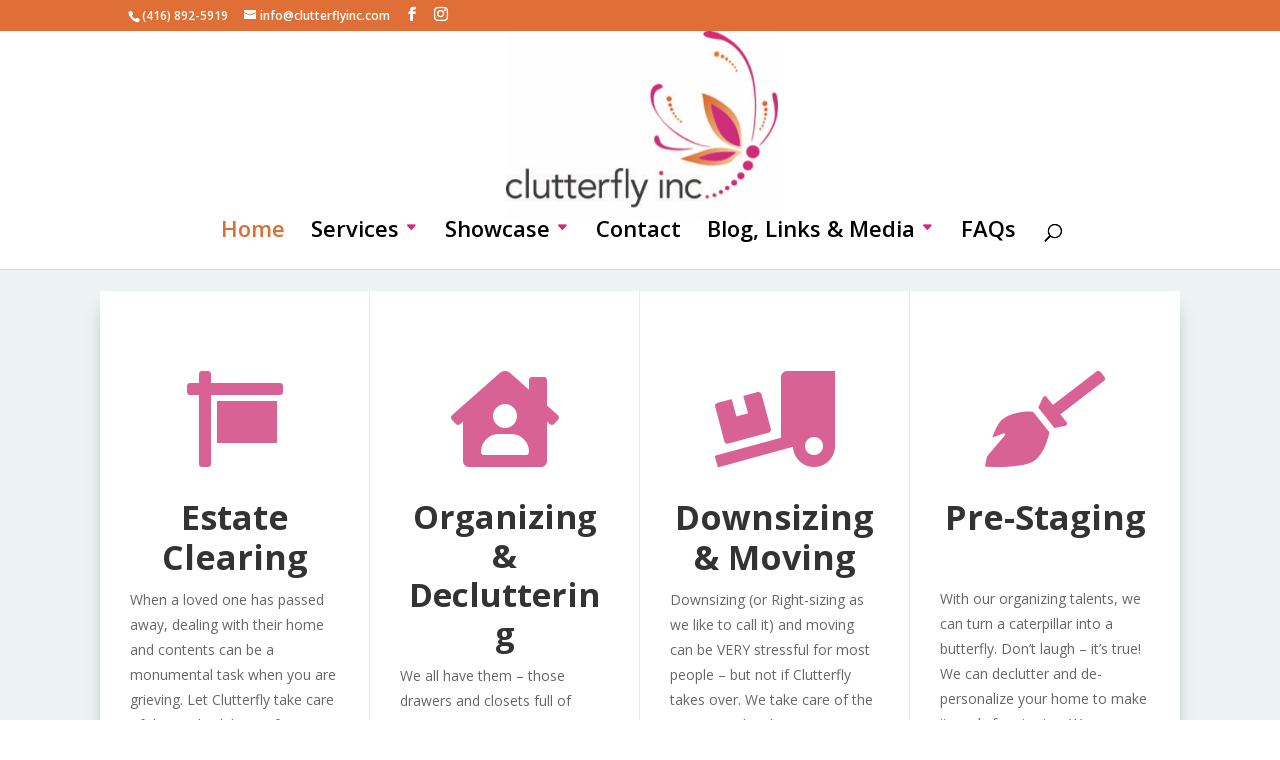

--- FILE ---
content_type: text/css
request_url: https://clutterflyinc.com/wp-content/et-cache/3613/et-core-unified-3613.min.css?ver=1760547347
body_size: -63
content:
#et-primary-nav .menu-item-has-children>a:first-child:after,#top-menu .menu-item-has-children>a:first-child:after{content:"\43";color:#cf2c79}.column-right .et_pb_icon{display:inline-block;margin:0 10px;float:right}